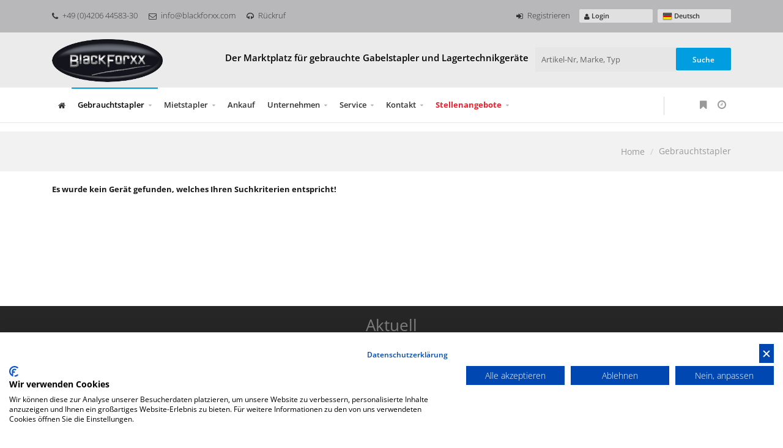

--- FILE ---
content_type: text/html
request_url: https://blackforxx.de/index.asp?lng=de&k_id=19487&typ=one_product&geraete_id=6960500
body_size: 38651
content:


<!DOCTYPE html>
<html lang="de-DE">
<head>
<meta http-equiv="content-type" content="text/html; charset=iso-8859-1" />
<meta http-equiv="cache-control" content="max-age=120" />

<title>Gebraucht   -   kaufen | BlackForxx: An- & Verkauf | </title>
<META NAME="description" content="Gebrauchte Stapler von BlackForxx:   -   kaufen. Wir haben ständig über 750 Geräte auf Lager! &#10003; Besuchen Sie uns jetzt!">
<meta name="Keywords" content="Gebrauchte Gabelstapler,Gebrauchtstapler,Gebrauchte Lagertechnik,gebrauchte Hochubwagen,gebrauchte Niederhubwagen,gebrauchte Schubmaststapler">

<meta name="viewport" content="width=device-width, initial-scale=1.0, maximum-scale=1">

<meta name="author" content="Bit for Bit Systeme UG (haftungsbeschränkt)">
<meta name="google-site-verification" content="YKwF8ucRDZn-KRuH4yrgOPtztkVyeHG73ImkDGIbOVE" />

<link href="images/favicon.ico" rel="shortcut icon" type="image/x-icon">
<link href="css/open_sans.css" rel="stylesheet">
<link href="css/montserrat.css" rel="stylesheet">
<link href="css/satisfy.css" rel="stylesheet">
<link href="css/preloader.css" rel="stylesheet">
<link href="css/bootstrap.css" rel="stylesheet">
<link rel="stylesheet" type="text/css" href="css/font-awesome/css/font-awesome.min.css">
<link href="css/animate.css" rel="stylesheet">
<link href="css/revolution.css" rel="stylesheet">
<link href="css/style.css" rel="stylesheet">

<script language="JavaScript">
	
var Fenster = null;
function JumpUp(meineSeite,meinName,w,h,scroll){
LeftPosition = (screen.width) ? (screen.width-w)/2 : 0;
TopPosition = (screen.height) ? (screen.height-h)/2 : 0;
settings =
'height='+h+',width='+w+',top='+TopPosition+',left='+LeftPosition+',scrollbars='+scroll+',resizable=yes'
Fenster = window.open(meineSeite,meinName,settings)
}

function JumpBild(Datei){
   window.open(Datei,'Bild','toolbar=yes,location=no,scrollbars=yes,resizable=yes,height=790,width=1040,top=10,left=10');
}
	
// displays a confirm dialog box then jumps to the specified location
function _confirm(pTxt, pURL) { if (confirm(pTxt)) document.location = pURL; return (1); }

</script>

<!-- Google Tag Manager -->
<script>(function(w,d,s,l,i){w[l]=w[l]||[];w[l].push({'gtm.start':
new Date().getTime(),event:'gtm.js'});var f=d.getElementsByTagName(s)[0],
j=d.createElement(s),dl=l!='dataLayer'?'&l='+l:'';j.async=true;j.src=
'https://www.googletagmanager.com/gtm.js?id='+i+dl;f.parentNode.insertBefore(j,f);
})(window,document,'script','dataLayer','GTM-W8NWV86J');</script>
<!-- End Google Tag Manager -->


	 <script src="https://consent.cookiefirst.com/sites/blackforxx.de-d8df6d99-9e54-4a7f-a0f0-3f0893444e03/consent.js"></script>


</head>

<body>

<!-- Google Tag Manager (noscript) -->
<noscript><iframe src=https://www.googletagmanager.com/ns.html?id=GTM-W8NWV86J
height="0" width="0" style="display:none;visibility:hidden"></iframe></noscript>
<!-- End Google Tag Manager (noscript) -->

<!-- HEADER -->
<header class="header header-light navbar-fixed-top">
  
  <!-- HEADER EXTRA TOP -->
	<div class="header-extra-top">
		<div class="container">
			<nav class="contact-info pull-left">
				<a href="tel:+4942064458330" class="phone"><i class="fa fa-phone"></i>+49 (0)4206 44583-30</a>
				<a href="mailto:info@blackforxx.com" class="email hidden-sm hidden-xs"><i class="fa fa-envelope-o"></i>info@blackforxx.com</a>
				<a href="index.asp?lng=de&k_id=19473&subk_id=20833" class="phone hidden-sm hidden-xs"><i class="fa fa-headphones"></i>Rückruf</a>
			</nav>
			
		  <nav class="navbar-lang pull-right">
		  	<ul class="nav">
		  		<li class="dropdown">
		  			<a href="" class="dropdown-toggle" data-toggle="dropdown"><span class="flag de"></span>
		  			 Deutsch
		  			</a>
		  			<ul class="dropdown-menu">
		  				<li><a href="index.asp?lng=de&k_id=19487&typ=one_product&bauart=&sort=&geraete_id=6960500&page=&breadcrumb=Gebrauchtstapler"><span class="flag de"></span> Deutsch</a></li>
		  				<li><a href="index.asp?lng=en&k_id=20959&typ=one_product&bauart=&sort=&geraete_id=6960500&page=&breadcrumb=Gebrauchtstapler"><span class="flag en"></span> Englisch</a></li>
		  				<li><a href="index.asp?lng=fr&k_id=20960&typ=one_product&bauart=&sort=&geraete_id=6960500&page=&breadcrumb=Gebrauchtstapler"><span class="flag fr"></span> Französisch</a></li>
		  				<li><a href="index.asp?lng=it&k_id=20961&typ=one_product&bauart=&sort=&geraete_id=6960500&page=&breadcrumb=Gebrauchtstapler"><span class="flag it"></span> Italienisch</a></li>
		  				<li><a href="index.asp?lng=es&k_id=20962&typ=one_product&bauart=&sort=&geraete_id=6960500&page=&breadcrumb=Gebrauchtstapler"><span class="flag es"></span> Spanisch</a></li>
		  				<li><a href="index.asp?lng=pt&k_id=20963&typ=one_product&bauart=&sort=&geraete_id=6960500&page=&breadcrumb=Gebrauchtstapler"><span class="flag pt"></span> Portugiesisch</a></li>
		  				<li><a href="index.asp?lng=nl&k_id=20964&typ=one_product&bauart=&sort=&geraete_id=6960500&page=&breadcrumb=Gebrauchtstapler"><span class="flag nl"></span> Niederländisch</a></li>
		  				<li><a href="index.asp?lng=pl&k_id=20965&typ=one_product&bauart=&sort=&geraete_id=6960500&page=&breadcrumb=Gebrauchtstapler"><span class="flag pl"></span> Polnisch</a></li>
		  				<li><a href="index.asp?lng=ru&k_id=20971&typ=one_product&bauart=&sort=&geraete_id=6960500&page=&breadcrumb=Gebrauchtstapler"><span class="flag ru"></span> Russisch</a></li>
		  			</ul>
		  		</li>
		  	</ul>
			</nav>
			
		  <nav class="navbar-lang pull-right">
		  	<ul class="nav">
		  		<li class="dropdown">
		  		  
		  		     <a href="index.asp?lng=de&typ=login"><i class="fa fa-user"></i> Login</a>
		  		  
		  		</li>
		  	</ul>
		  </nav>
		  
		  <nav class="contact-info pull-right">
		  	<a href="index.asp?lng=de&typ=register" class="phone" style="margin-right:15px;"><i class="fa fa-sign-in"></i>Registrieren</a>
		  </nav>
		  
		</div>
	</div>
	<!-- /.header-extra-top -->
	
	
	<!-- /.Promo -->
	
	<!-- HEADER MULTI ROW -->
	<div class="header-multirow">
		<div class="container">
			<div class="row">

				<div class="col-lg-3 col-md-3 col-sm-4">
				  <!-- NAVBAR BRAND -->
		      <a class="navbar-brand pull-left" href="index.asp?lng=de"><img src="images/logo.png" alt="BlackForxx GmbH" title="BlackForxx GmbH"></a>
		      <!-- /.navbar-brand -->
				</div>

				<div class="col-lg-6 col-md-9 col-sm-8" style="padding-left:20px;">
				 <!-- Slogan -->
				 
            <h6 class="frontpage">Der Marktplatz für gebrauchte Gabelstapler und Lagertechnikgeräte</h6>
	     		
		     <!-- /.Slogan -->
				</div>
				
				<div class="col-lg-3 hidden-md hidden-sm hidden-xs">
				  <form autocomplete="off" class="navbar-form pull-right" action="index.asp?lng=de&k_id=19487&typ=all_product&sort=reset&breadcrumb=" method="post">
		       	<div class="navbar-search" style="width:230px;">
		       		<input id="myInput" type="text" style="padding: 0 10px 0 10px;" name="geraetenummer" maxlength="256" placeholder="Artikel-Nr, Marke, Typ" onkeydown="if (event.keyCode == 13) { this.form.submit(); return false; }">
		       	  <input type="submit" name="Action" class="btn btn-primary btn-wide" value="Suche">
		       	</div>
		       </form>
				</div>

			</div>
		</div>
	</div>
	<!-- /.header-multirow -->
  
	<!-- NAVBAR -->
	<nav class="navbar container">

		<!-- NAVBAR FORM -->
		<form class="navbar-form pull-right" action="index.asp?lng=de&k_id=19487&typ=all_product&sort=reset&breadcrumb=" method="post">
			<div class="navbar-search collapse">
				<input type="text" name="geraetenummer" placeholder="Artikel-Nr, Marke, Typ">
				<i class="fa fa-times" data-toggle="collapse" data-target=".navbar-search"></i>
			</div>
			<button type="button" class="fa fa-search hidden-lg" data-target=".navbar-search" data-toggle="collapse" style="padding-top:2px;"></button>
		</form>
		<!-- /.navbar-form -->
		
		<!-- NAVBAR ECOMMERCE -->
		<div class="navbar-ecommerce pull-right mietliste" data-price="0">
			<a href="index.asp?lng=de&typ=mietliste&k_id=19487&breadcrumb=Mietliste" class="link-cart" title="">
				<i class="fa fa-clock-o" data-toggle="popover" data-placement="top" data-color="info" data-content="Mietliste"></i>
				<span class="badge"></span>
			</a>
    </div>
		<div class="navbar-ecommerce pull-right merkliste" data-price="0">
			<a href="index.asp?lng=de&typ=merkliste&k_id=19487&breadcrumb=Merkliste" class="link-cart" title="">
				<i class="fa fa-bookmark" data-toggle="popover" data-placement="top" data-color="info" data-content="Merkliste"></i>
				<span class="badge"></span>
			</a>
    </div>
		<div class="navbar-ecommerce pull-right vergleich" data-price="0">
			<a href="index.asp?lng=de&typ=vergleich&k_id=19487&breadcrumb=Ger%E4te+Vergleich" class="link-cart" title="">
				<i class="fa fa-balance-scale" data-toggle="popover" data-placement="top" data-color="info" data-content="Geräte Vergleich"></i>
				<span class="badge"></span>
			</a>
    </div>
    
		<div class="divider pull-right"></div>

		<button class="navbar-toggle pull-left" data-target="#navbar" data-toggle="collapse" type="button">
			<i class="fa fa-bars"></i>
		</button>

				<!-- NAVBAR COLLAPSE -->
		<div id="navbar" class="navbar-collapse collapse pull-left">
			<ul class="nav navbar-nav">
				<li class=""><a href="index.asp?lng=de"><i class="fa fa-home"></i></a></li>
				<li class="dropdown dropdown-static active">
					<a href="index.asp?lng=de&k_id=19487&typ=all_product&bauart=&todo=suche_reset&breadcrumb=Gebrauchtstapler" class="dropdown-toggle" data-toggle="dropdown">Gebrauchtstapler</a>
					<div class="sf-mega container dropdown-menu">
						<div class="divtable">
							<div class="divcell col-sm-3">
								<h6><a href="index.asp?lng=de&k_id=19487&typ=all_product&bauart=&todo=suche_reset&breadcrumb=Alle Gebrauchtgeräte"><i class="fa fa-angle-double-right"></i> Alle Gebrauchtgeräte</a><hr></h6>
								<h6><img style="height:20px;width:auto;margin-right:5px;" src="//www.liftfinder.com/images/picos/Frontstapler.png">Frontstapler</h6>
								<ul>
									<li><a href="index.asp?lng=de&k_id=19487&typ=all_product&bauart=stapler&todo=suche_reset&breadcrumb=Frontstapler">Alle Frontstapler</a></li>
									<li><a href="index.asp?lng=de&k_id=19487&typ=all_product&bauart=Elektro 3 Rad-Stapler&todo=suche_reset&breadcrumb=Elektro 3 Rad-Stapler">Elektro 3 Rad-Stapler</a></li>
									<li><a href="index.asp?lng=de&k_id=19487&typ=all_product&bauart=Elektro 4 Rad-Stapler&todo=suche_reset&breadcrumb=Elektro 4 Rad-Stapler">Elektro 4 Rad-Stapler</a></li>
									<li><a href="index.asp?lng=de&k_id=19487&typ=all_product&bauart=Dieselstapler&todo=suche_reset&breadcrumb=Dieselstapler">Dieselstapler</a></li>
									<li><a href="index.asp?lng=de&k_id=19487&typ=all_product&bauart=Treibgasstapler&todo=suche_reset&breadcrumb=Treibgasstapler">Gasstapler</a></li>
									<li><a href="index.asp?lng=de&k_id=19487&typ=all_product&bauart=Geländestapler&todo=suche_reset&breadcrumb=Geländestapler">Geländestapler</a></li>
									<li><a href="index.asp?lng=de&k_id=19487&typ=all_product&bauart=teleskopstapler&todo=suche_reset&breadcrumb=Teleskopstapler">Teleskopstapler</a></li>
									<li><a href="index.asp?lng=de&k_id=19487&typ=all_product&bauart=Teleskopstapler drehbar&todo=suche_reset&breadcrumb=Teleskopstapler drehbar">Teleskopstapler drehbar</a></li>
									<li><a href="index.asp?lng=de&k_id=19487&typ=all_product&bauart=mitnahmestapler&todo=suche_reset&breadcrumb=Mitnahmestapler">Mitnahmestapler</a></li>
									<li><a href="index.asp?lng=de&k_id=19487&typ=all_product&bauart=Schwerlaststapler&todo=suche_reset&breadcrumb=Schwerlaststapler">Schwerlaststapler</a></li>
								</ul>
								<h6><hr><img style="height:20px;width:auto;margin-right:5px;" src="//www.liftfinder.com/images/picos/Seitenstapler.png">Seitenstapler</h6>
								<ul>
									<li><a href="index.asp?lng=de&k_id=19487&typ=all_product&bauart=Seitenstapler&todo=suche_reset&breadcrumb=Seitenstapler">Alle Seitenstapler</a></li>
									<li><a href="index.asp?lng=de&k_id=19487&typ=all_product&bauart=Vierwege Seitenstapler&todo=suche_reset&breadcrumb=Vierwege Seitenstapler">Vierwege Seitenstapler</a></li>
								</ul>
							</div>
							<div class="divcell col-sm-3">
								<h6><img style="height:20px;width:auto;margin-right:5px;" src="//www.liftfinder.com/images/picos/Lagertechnik.png">Lagertechnik</h6>
								<ul>
									<li><a href="index.asp?lng=de&k_id=19487&typ=all_product&bauart=lagertechnik&todo=suche_reset&breadcrumb=Lagertechnik">Alle Lagertechnik</a></li>
									<li><a href="index.asp?lng=de&k_id=19487&typ=all_product&bauart=Niederhubwagen&todo=suche_reset&breadcrumb=Niederhubwagen">Niederhubwagen</a></li>
									<li><a href="index.asp?lng=de&k_id=19487&typ=all_product&bauart=Hochhubwagen&todo=suche_reset&breadcrumb=Hochhubwagen">Hochhubwagen</a></li>
									<li><a href="index.asp?lng=de&k_id=19487&typ=all_product&bauart=Quersitzhubwagen&todo=suche_reset&breadcrumb=Quersitzhubwagen">Quersitzhubwagen</a></li>
									<li><a href="index.asp?lng=de&k_id=19487&typ=all_product&bauart=Quersitzstapler&todo=suche_reset&breadcrumb=Quersitzstapler">Quersitzstapler</a></li>
									<li><a href="index.asp?lng=de&k_id=19487&typ=all_product&bauart=Fahrerstandstapler&todo=suche_reset&breadcrumb=Fahrerstandstapler">Fahrerstandstapler</a></li>
									<li><a href="index.asp?lng=de&k_id=19487&typ=all_product&bauart=Vierwege Schubmaststapler&todo=suche_reset&breadcrumb=Vierwege Schubmaststapler">Vierwege Schubmaststapler</a></li>
									<li><a href="index.asp?lng=de&k_id=19487&typ=all_product&bauart=Schmalgangstapler&todo=suche_reset&breadcrumb=Schmalgangstapler">Schmalgangstapler</a></li>
								</ul>
								<h6><hr><img style="height:20px;width:auto;margin-right:5px;" src="//www.liftfinder.com/images/picos/Schubmaststapler.png">Schubmaststapler</h6>
								<ul>
									<li><a href="index.asp?lng=de&k_id=19487&typ=all_product&bauart=Schubmaststapler&todo=suche_reset&breadcrumb=Schubmaststapler">Alle Schubmaststapler</a></li>
									<li><a href="index.asp?lng=de&k_id=19487&typ=all_product&bauart=Vierwege Schubmaststapler&todo=suche_reset&breadcrumb=Vierwege Schubmaststapler">Vierwege Schubmaststapler</a></li>
								</ul>
							</div>
							<div class="divcell col-sm-3">
								<h6><img style="height:20px;width:auto;margin-right:5px;" src="//www.liftfinder.com/images/picos/Kommissionierer.png">Kommissionierer</h6>
								<ul>
									<li><a href="index.asp?lng=de&k_id=19487&typ=all_product&bauart=kommissionierer&todo=suche_reset&breadcrumb=Kommissionierer">Alle Kommissionierer</a></li>
									<li><a href="index.asp?lng=de&k_id=19487&typ=all_product&bauart=Niederhubkommissionierer&todo=suche_reset&breadcrumb=Niederhubkommissionierer">Niederhubkommissionierer</a></li>
									<li><a href="index.asp?lng=de&k_id=19487&typ=all_product&bauart=Mittelhubkommissionierer&todo=suche_reset&breadcrumb=Mittelhubkommissionierer">Mittelhubkommissionierer</a></li>
									<li><a href="index.asp?lng=de&k_id=19487&typ=all_product&bauart=Hochhubkommissionierer&todo=suche_reset&breadcrumb=Hochhubkommissionierer">Hochhubkommissionierer</a></li>
								</ul>
								<h6><hr><img style="height:20px;width:auto;margin-right:5px;" src="//www.liftfinder.com/images/picos/Plattformwagen.png">Plattformwagen & Schlepper</h6>
								<ul>
									<li><a href="index.asp?lng=de&k_id=19487&typ=all_product&bauart=plattformwagen_schlepper&todo=suche_reset&breadcrumb=Plattformwagen Schlepper">Alle Plattformwagen & Schlepper</a></li>
									<li><a href="index.asp?lng=de&k_id=19487&typ=all_product&bauart=plattformwagen_elektro&todo=suche_reset&breadcrumb=Elektro Plattformwagen">Elektro Plattformwagen</a></li>
									<li><a href="index.asp?lng=de&k_id=19487&typ=all_product&bauart=Schlepper&todo=suche_reset&breadcrumb=Schlepper">Schlepper</a></li>
									<li><a href="index.asp?lng=de&k_id=19487&typ=all_product&bauart=Golf Cart&todo=suche_reset&breadcrumb=Golf Cart">Golf Cart</a></li>
								</ul>
								<h6><hr><img style="height:20px;width:auto;margin-right:5px;" src="//www.liftfinder.com/images/picos/Bazar.png">Sonderbau</h6>
								<ul>
									<li><a href="index.asp?lng=de&k_id=19487&typ=all_product&bauart=spezialstapler&todo=suche_reset&breadcrumb=Sonderbau">Alle Sonderbau</a></li>
								</ul>
							</div>
							<div class="divcell col-sm-3">
								<h6><img style="height:20px;width:auto;margin-right:5px;" src="//www.liftfinder.com/images/picos/Reinigungsgeraet.png">Reinigungsgeräte</h6>
								<ul>
									<li><a href="index.asp?lng=de&k_id=19487&typ=all_product&bauart=reinigungsgeraete&todo=suche_reset&breadcrumb=Reinigungsgeräte">Alle Reinigungsgeräte</a></li>
									<li><a href="index.asp?lng=de&k_id=19487&typ=all_product&bauart=Kehrmaschine&todo=suche_reset&breadcrumb=Kehrmaschinen">Kehrmaschinen</a></li>
									<li><a href="index.asp?lng=de&k_id=19487&typ=all_product&bauart=Kehrsaugmaschine&todo=suche_reset&breadcrumb=Kehrsaugmaschinen">Kehrsaugmaschinen</a></li>
								</ul>
								<h6><hr><img style="height:20px;width:auto;margin-right:5px;" src="//www.liftfinder.com/images/picos/Anbaugeraete.png">Anbaugeräte & Zubehör</h6>
								<ul>
									<li><a href="index.asp?lng=de&k_id=19487&typ=all_product&bauart=anbaugeraete&todo=suche_reset&breadcrumb=Anbaugeräte">Alle Anbaugeräte</a></li>
									<li><a href="index.asp?lng=de&k_id=19487&typ=all_product&bauart=Antriebsbatterie&todo=suche_reset&breadcrumb=Batterien">Batterien</a></li>
									<li><a href="index.asp?lng=de&k_id=19487&typ=all_product&bauart=Ladegerät&todo=suche_reset&breadcrumb=Ladegeräte">Ladegeräte</a></li>
								</ul>
								<hr>
								<ul>
									<li><a href="index.asp?lng=de&k_id=19487&typ=all_sonder&bauart=&todo=suche_reset&breadcrumb=Sonderangebote">Sonderangebote</a></li>
									<li><a href="index.asp?lng=de&k_id=19487&typ=all_new&bauart=&todo=suche_reset&breadcrumb=Neueste Angebote">Neueste Angebote</a></li>
									<li><a href="index.asp?lng=de&k_id=19487&subk_id=20834">Klassifizierung</a></li>
									
								</ul>
							</div>
						</div>
					</div>
				</li>
				<li class="dropdown dropdown-static ">
					<a href="" class="dropdown-toggle" data-toggle="dropdown">Mietstapler</a>
					<div class="sf-mega container dropdown-menu">
						<div class="divtable">
							<div class="divcell col-sm-3">
								<h6><a href="index.asp?lng=de&k_id=19488&typ=all_rent_info&bauart=&todo=suche_reset&breadcrumb=Mietstapler"><i class="fa fa-angle-double-right"></i> Mietstapler</a><hr></h6>
								<h6><a href="index.asp?lng=de&k_id=19488&typ=all_rent_info&bauart=stapler&sort=reset&breadcrumb=Frontstapler"><img style="height:20px;width:auto;margin-right:5px;" src="//www.liftfinder.com/images/picos/Frontstapler.png">Frontstapler</a></h6>
								<h6><a href="index.asp?lng=de&k_id=19488&typ=all_rent_info&bauart=seitenstapler&sort=reset&breadcrumb=Seitenstapler"><img style="height:20px;width:auto;margin-right:5px;" src="//www.liftfinder.com/images/picos/Seitenstapler.png">Seitenstapler</a></h6>
							</div>
							<div class="divcell col-sm-3">
								<h6><a href="index.asp?lng=de&k_id=19488&typ=all_rent_info&bauart=lagertechnik&sort=reset&breadcrumb=Lagertechnik"><img style="height:20px;width:auto;margin-right:5px;" src="//www.liftfinder.com/images/picos/Lagertechnik.png">Lagertechnik</a></h6>
								<h6><a href="index.asp?lng=de&k_id=19488&typ=all_rent_info&bauart=schubmaststapler&sort=reset&breadcrumb=Schubmaststapler"><img style="height:20px;width:auto;margin-right:5px;" src="//www.liftfinder.com/images/picos/Schubmaststapler.png">Schubmaststapler</a></h6>
							</div>
							<div class="divcell col-sm-3">
								<h6><a href="index.asp?lng=de&k_id=19488&typ=all_rent_info&bauart=kommissionierer&sort=reset&breadcrumb=Kommissionierer"><img style="height:20px;width:auto;margin-right:5px;" src="//www.liftfinder.com/images/picos/Kommissionierer.png">Kommissionierer</a></h6>
								<h6><a href="index.asp?lng=de&k_id=19488&typ=all_rent_info&bauart=plattformwagen_schlepper&sort=reset&breadcrumb=Plattformwagen Schlepper"><img style="height:20px;width:auto;margin-right:5px;" src="//www.liftfinder.com/images/picos/Plattformwagen.png">Plattformwagen & Schlepper</a></h6>
							</div>
							<div class="divcell col-sm-3">
								<h6><a href="index.asp?lng=de&k_id=19488&typ=all_rent_info&bauart=anbaugeraete&sort=reset&breadcrumb=Anbaugeräte"><img style="height:20px;width:auto;margin-left:7px;margin-right:10px;" src="//www.liftfinder.com/images/picos/Anbaugeraete.png">Anbaugeräte</a></h6>
								<h6><a href="index.asp?lng=de&k_id=19472&subk_id=20838"><i class="fa fa-angle-double-right"></i> Allgemeine Mietbedingungen</a></h6>
							</div>
						</div>
					</div>
				</li>
				<li class=""><a href="index.asp?lng=de&k_id=20635">Ankauf</a></li>
				<li class="dropdown ">
					<a href="" class="dropdown-toggle" data-toggle="dropdown">Unternehmen</a>
					<ul class="dropdown-menu sub-menu">
						
               <li><a href="index.asp?lng=de&k_id=19472&subk_id=19481">Über uns</a></li>
            	 
               <li><a href="index.asp?lng=de&k_id=19472&subk_id=20837">Broschüre</a></li>
            	 
               <li><a href="index.asp?lng=de&k_id=19472&subk_id=19483">Impressum</a></li>
            	 
               <li><a href="index.asp?lng=de&k_id=19472&subk_id=19484">Datenschutz</a></li>
            	 
               <li><a href="index.asp?lng=de&k_id=19472&subk_id=19485">Allgemeine Geschäftsbedingungen</a></li>
            	 
            <li><a href="index.asp?lng=de&k_id=20835&typ=newsletter">Newsletter</a></li>
					</ul>
				</li>
				<li class="dropdown ">
					<a href="" class="dropdown-toggle" data-toggle="dropdown">Service</a>
					<ul class="dropdown-menu sub-menu">
						
               <li><a href="index.asp?lng=de&k_id=19489&subk_id=30033">Werkstatt</a></li>
            	 
               <li><a href="index.asp?lng=de&k_id=19489&subk_id=30034">Logistik</a></li>
            	 
					</ul>
				</li>
				<li class="dropdown ">
					<a href="" class="dropdown-toggle" data-toggle="dropdown">Kontakt</a>
					<ul class="dropdown-menu sub-menu">
						
               <li><a href="index.asp?lng=de&k_id=19473&subk_id=19480">Ansprechpartner</a></li>
            	 
               <li><a href="index.asp?lng=de&k_id=19473&subk_id=19479">Kontaktformular</a></li>
            	 
               <li><a href="index.asp?lng=de&k_id=19473&subk_id=20833">Rückruf</a></li>
            	 
               <li><a href="index.asp?lng=de&k_id=19473&subk_id=20832">Öffnungszeiten</a></li>
            	 
               <li><a href="index.asp?lng=de&k_id=19473&subk_id=19492">Anfahrt</a></li>
            	 
					</ul>
				</li>
				
				   <li class="dropdown ">
				   	<a href="" class="dropdown-toggle" data-toggle="dropdown" style="color:#eb212e;font-weight:700;">Stellenangebote</a>
				   	<ul class="dropdown-menu sub-menu">
				   		
                  <li><a href="index.asp?lng=de&k_id=22039&subk_id=22041">Ausbildung zum Kaufmann (m/w/d) im Groß- und Außenhandelsmanagement Fachrichtung Großhandel</a></li>
               	 
                  <li><a href="index.asp?lng=de&k_id=22039&subk_id=24301">Ausbildung zum Mechatroniker/in</a></li>
               	 
				   	</ul>
				   </li>
				
			</ul>
		</div>
		<!-- /.navbar-collapse -->

	</nav>
	<!-- /.navbar -->

</header>
<!-- /.header -->

<!-- WRAPPER -->
<div class="wrapper">

  <!-- CONTENT -->
	<div class="content statictop">
		
    
       <!-- PAGE TITLE -->
	     <header class="pagetitle pagetitle-xs">
	     	 <div class="container">
	     	 	 <div class="divtable irow">
	     	 	 	 <div class="divcell">
	     	 	 	 	 
	     	 	 	 </div>
	     	 	 	 <div class="divcell text-right">
	     	 	 	 	 <ol class="breadcrumb">
	     	 	 	 	 	 <li><a href="index.asp">Home</a></li>
	     	 	 	 	 	 
                       <li><a href="index.asp?lng=de&k_id=19487&typ=all_product&bauart=&sort=reset&breadcrumb=Gebrauchtstapler">Gebrauchtstapler</a></li>
                    
	     	 	 	 	 </ol>
	     	 	 	 </div>
	     	 	 </div>
	     	 </div>
	     </header>
	     <!-- /.pagetitle -->
       <div class="container">
	
  <div class="row irow-xs type-product">
    
       <div class="col-md-12">
         <p><strong>Es wurde kein Gerät gefunden, welches Ihren Suchkriterien entspricht!</strong></p>
       </div>
    
  </div>
</div>
  </div>
	<!-- /.container -->
</div>
<!-- /.wrapper -->

<!-- FOOTER -->
<footer class="footer footer-dark">
	
	<!-- PROMO-BOX -->
	<div class="promo-box promo-box-simple">
		<h1>Aktuell</h1>
	</div>
	<!-- /.promo-box -->

	<!-- FOOTER ROW -->
	<div class="footer-row">
		<div class="container">
			<div class="row">
				
				<div class="col-md-4 col-sm-6">
					<div class="widget widget_tag_cloud">
						
          	<div class="widget-counts widget-title">
          		<span class="countup-info">26 Fabrikate</span>
          	</div>
          	<div class="tagcloud">
          		
  	                <a href="index.asp?lng=de&typ=all_product&fabrikat=Actil&sort=reset&breadcrumb=Gebrauchtstapler&nbsp;Actil">Actil</a>
  	             
  	                <a href="index.asp?lng=de&typ=all_product&fabrikat=Avb&sort=reset&breadcrumb=Gebrauchtstapler&nbsp;Avb">Avb</a>
  	             
  	                <a href="index.asp?lng=de&typ=all_product&fabrikat=Cascade&sort=reset&breadcrumb=Gebrauchtstapler&nbsp;Cascade">Cascade</a>
  	             
  	                <a href="index.asp?lng=de&typ=all_product&fabrikat=Cesab&sort=reset&breadcrumb=Gebrauchtstapler&nbsp;Cesab">Cesab</a>
  	             
  	                <a href="index.asp?lng=de&typ=all_product&fabrikat=Clark&sort=reset&breadcrumb=Gebrauchtstapler&nbsp;Clark">Clark</a>
  	             
  	                <a href="index.asp?lng=de&typ=all_product&fabrikat=Durwen&sort=reset&breadcrumb=Gebrauchtstapler&nbsp;Durwen">Durwen</a>
  	             
  	                <a href="index.asp?lng=de&typ=all_product&fabrikat=Genkinger&sort=reset&breadcrumb=Gebrauchtstapler&nbsp;Genkinger">Genkinger</a>
  	             
  	                <a href="index.asp?lng=de&typ=all_product&fabrikat=Haulotte&sort=reset&breadcrumb=Gebrauchtstapler&nbsp;Haulotte">Haulotte</a>
  	             
  	                <a href="index.asp?lng=de&typ=all_product&fabrikat=Heli&sort=reset&breadcrumb=Gebrauchtstapler&nbsp;Heli">Heli</a>
  	             
  	                <a href="index.asp?lng=de&typ=all_product&fabrikat=Hubtex&sort=reset&breadcrumb=Gebrauchtstapler&nbsp;Hubtex">Hubtex</a>
  	             
  	                <a href="index.asp?lng=de&typ=all_product&fabrikat=Hyster&sort=reset&breadcrumb=Gebrauchtstapler&nbsp;Hyster">Hyster</a>
  	             
  	                <a href="index.asp?lng=de&typ=all_product&fabrikat=Jungheinrich&sort=reset&breadcrumb=Gebrauchtstapler&nbsp;Jungheinrich">Jungheinrich</a>
  	             
  	                <a href="index.asp?lng=de&typ=all_product&fabrikat=Kaup&sort=reset&breadcrumb=Gebrauchtstapler&nbsp;Kaup">Kaup</a>
  	             
  	                <a href="index.asp?lng=de&typ=all_product&fabrikat=Komatsu&sort=reset&breadcrumb=Gebrauchtstapler&nbsp;Komatsu">Komatsu</a>
  	             
  	                <a href="index.asp?lng=de&typ=all_product&fabrikat=Linde&sort=reset&breadcrumb=Gebrauchtstapler&nbsp;Linde">Linde</a>
  	             
  	                <a href="index.asp?lng=de&typ=all_product&fabrikat=Meyer&sort=reset&breadcrumb=Gebrauchtstapler&nbsp;Meyer">Meyer</a>
  	             
  	                <a href="index.asp?lng=de&typ=all_product&fabrikat=Mitsubishi&sort=reset&breadcrumb=Gebrauchtstapler&nbsp;Mitsubishi">Mitsubishi</a>
  	             
  	                <a href="index.asp?lng=de&typ=all_product&fabrikat=Om&sort=reset&breadcrumb=Gebrauchtstapler&nbsp;Om">Om</a>
  	             
  	                <a href="index.asp?lng=de&typ=all_product&fabrikat=Palfinger&sort=reset&breadcrumb=Gebrauchtstapler&nbsp;Palfinger">Palfinger</a>
  	             
  	                <a href="index.asp?lng=de&typ=all_product&fabrikat=Sbs&sort=reset&breadcrumb=Gebrauchtstapler&nbsp;Sbs">Sbs</a>
  	             
  	                <a href="index.asp?lng=de&typ=all_product&fabrikat=Stabau&sort=reset&breadcrumb=Gebrauchtstapler&nbsp;Stabau">Stabau</a>
  	             
  	                <a href="index.asp?lng=de&typ=all_product&fabrikat=Still&sort=reset&breadcrumb=Gebrauchtstapler&nbsp;Still">Still</a>
  	             
  	                <a href="index.asp?lng=de&typ=all_product&fabrikat=Toyota&sort=reset&breadcrumb=Gebrauchtstapler&nbsp;Toyota">Toyota</a>
  	             
  	                <a href="index.asp?lng=de&typ=all_product&fabrikat=Valmar&sort=reset&breadcrumb=Gebrauchtstapler&nbsp;Valmar">Valmar</a>
  	             
  	                <a href="index.asp?lng=de&typ=all_product&fabrikat=Weitere&sort=reset&breadcrumb=Gebrauchtstapler&nbsp;Weitere">Weitere</a>
  	             
  	                <a href="index.asp?lng=de&typ=all_product&fabrikat=Yale&sort=reset&breadcrumb=Gebrauchtstapler&nbsp;Yale">Yale</a>
  	             
          	</div>
          	
          </div>
				</div>
				<div class="col-md-3 col-sm-6">
          <div class="widget widget_product_categories">
          	<div class="widget-counts widget-title">
          		
          		<span class="countup-info">4437 Gebrauchtgeräte</span>
          	</div>
          	<ul>
          		
          		<li><a href="index.asp?lng=de&k_id=19487&typ=all_product&bauart=stapler&sort=reset&breadcrumb=Frontstapler">Frontstapler (2560)</a></li>
          		
						  <li><a href="index.asp?lng=de&k_id=19487&typ=all_product&bauart=seitenstapler&sort=reset&breadcrumb=Seitenstapler">Seitenstapler (1)</a></li>
						  
						  <li><a href="index.asp?lng=de&k_id=19487&typ=all_product&bauart=schubmaststapler&sort=reset&breadcrumb=Schubmaststapler">Schubmaststapler (684)</a></li>
						  
						  <li><a href="index.asp?lng=de&k_id=19487&typ=all_product&bauart=lagertechnik&sort=reset&breadcrumb=Lagertechnik">Lagertechnik (795)</a></li>
						  
						  <li><a href="index.asp?lng=de&k_id=19487&typ=all_product&bauart=kommissionierer&sort=reset&breadcrumb=Kommissionierer">Kommissionierer (148)</a></li>
						  
						  <li><a href="index.asp?lng=de&k_id=19487&typ=all_product&bauart=Schwerlaststapler&sort=reset&breadcrumb=Schwerlaststapler">Schwerlaststapler (28)</a></li>
						  
						  <li><a href="index.asp?lng=de&k_id=19487&typ=all_product&bauart=plattformwagen_schlepper&sort=reset&breadcrumb=Plattformwagen Schlepper">Plattformwagen & Schlepper (150)</a></li>
						  
						  <li>Reinigungsgeräte (0)</a></li>
						  
						  <li><a href="index.asp?lng=de&k_id=19487&typ=all_product&bauart=anbaugeraete&sort=reset&breadcrumb=Anbaugeräte">Anbaugeräte (36)</a></li>
          	</ul>
          </div>
				</div>
				<div class="col-md-2 col-sm-6 col-xs-5">
          <div class="widget widget_links">
          	<h2 class="widget-title">Links</h2>
          	<ul>
          		<li><a href="index.asp">Home</a></li>
						  <li><a href="index.asp?lng=de&k_id=19472">Unternehmen</a></li>
						  <li><a href="index.asp?lng=de&k_id=19473">Kontakt</a></li>
						  <li><a href="index.asp?lng=de&k_id=20835&typ=newsletter">Newsletter</a></li>
						  <li><a href="index.asp?lng=de&k_id=19472&subk_id=19483">Impressum</a></li>
						  <li><a href="index.asp?lng=de&k_id=19472&subk_id=19484">Datenschutz</a></li>
						  <li><a href="index.asp?lng=de&k_id=19472&subk_id=19485">AGB</a></li>
						  <li><a href="index.asp?lng=de&k_id=19472&subk_id=20838">AMB</a></li>
          	</ul>
          </div>
				</div>
				<div class="col-md-3 col-sm-6 col-xs-7">
          <div class="widget widget_contact">
          	<h2 class="widget-title">Kontakt</h2>
          	<ul class="widget_contact_list">
          		<li>
          			<i class="fa fa-map-marker"></i>
          			<address>
          				<span>BlackForxx GmbH</span> <br/>
          				Harpstedter Straße 85 <br/>
          				D-28816 Stuhr
          			</address>
          		</li>
          		<li>
          			<i class="fa fa-phone"></i>
          			<address>
          				<span>Telefon:</span> <a href="tel:+4942064458330">+49 (0)4206 44583-30</a> <br/>
          				<span>Fax:</span> +49 (0)4206 44583-33
          			</address>
          		</li>
          		<li>
          			<i class="fa fa-envelope"></i>
          			<address>
          				<span>E-Mail:</span>
          				<a href="mailto:info@blackforxx.com"><strong>info@blackforxx.com</strong></a>
          			</address>
          		</li>
          	</ul>
          </div>
				</div>
			</div>
		</div>
	</div>
	<!-- /.footer-row -->

		<!-- FOOTER EXTRA -->
	<div class="footer-extra">
		<div class="container">
			<div class="row" style="padding: 0 0;">
				<div class="col-md-4 col-sm-4 pull-left copyrights" style="padding-top:12px;">
					Copyright &copy; 2026 <a href="">BlackForxx GmbH</a>.
			  </div>
			  <div class="col-md-8 col-sm-8">
				  <img src="images/EnergySysCert_ISO50001_col.png" style="max-height:100px;width:auto;padding-right:20px;" alt="BlackForxx GmbH" title="BlackForxx GmbH">
				  <img src="images/EnvironmentalSysCert_ISO14001_col.png" style="max-height:100px;width:auto;padding-right:20px;" alt="BlackForxx GmbH" title="BlackForxx GmbH">
				  <img src="images/SafetySysCert_ISO45001_col.png" style="max-height:100px;width:auto;padding-right:20px;" alt="BlackForxx GmbH" title="BlackForxx GmbH">
				  <a href="https://www.supralift.com/topseller/BlackForxx-GmbH-Stuhr/554160eb5a06dcaa9c9b5eb6.html" title="Gabelstapler gebraucht  Top Seller  Blackforxx" alt="Gabelstapler gebraucht  Top Seller  Blackforxx "target="_blank"><img src="images/Supralift_Top_Seller_Dark.png" style="max-height:100px;width:auto;padding:5px 0 5px 0;"></a>
			  </div>
			</div>
		</div>
	</div>
	<!-- /.footer-extra -->

</footer>
<!-- Back to top Link -->
<div id="to-top"><span class="fa fa-chevron-up"></span></div>

<!-- SCRIPTS -->
<script src="https://code.jquery.com/jquery-2.2.4.min.js" integrity="sha256-BbhdlvQf/xTY9gja0Dq3HiwQF8LaCRTXxZKRutelT44=" crossorigin="anonymous"></script>
<script src="js/bootstrap.min.js"></script>
<script src="js/plugins.js"></script>
<script src="js/flyingcart.js"></script>
<script src="js/fontawesome-markers.min.js"></script>
<!-- image lazy load-->    
<script type="text/javascript" src="js/jquery.lazy.min.js"></script>

<script type="text/javascript" src="js/cal2.js">
/*
Xin's Popup calendar script-  Xin Yang (http://www.yxscripts.com/)
Script featured on/available at http://www.dynamicdrive.com/
This notice must stay intact for use
*/
</script>
<script src="js/cal_conf2.js"></script>
<script src="js/jquery.beforeafter-1.4.min.js"></script>
<script type="text/javascript">
$(function(){
	$('#ba_service').beforeAfter({
		animateIntro:true,
		imagePath:'images/',
		introDuration : 600,
		introPosition : .50,
		showFullLinks : true,
		beforeLinkText: 'davor',
		afterLinkText: 'danach',
		cursor: 'e-resize',
		enableKeyboard: true,
		dividerColor: '#070'
	});
	
	$('.lazy').Lazy({
      scrollDirection: 'vertical',
      effect: 'fadeIn',
      visibleOnly: true,
      enableThrottle: true,
      throttle: 250,
      onError: function(element) {
         console.log('error loading ' + element.data('src'));
      }
  });
	
	$('a[data-auto-download]').each(function(){
    var $this = $(this);
    setTimeout(function() {
    window.location = $this.attr('href');
    }, 200);
  });
  
});
</script>
<script type='text/javascript'>
$(window).load(function(){
$("#checkAll").change(function () {
    $("input:checkbox").prop('checked', $(this).prop("checked"));
});
});
</script>

<script src="https://www.google.com/recaptcha/api.js" async defer></script>

<script src="js/custom.js"></script>
<script>
$(document).ready(function() {
	$('.popup-iframe').magnificPopup({
		type: 'iframe',
		iframe: {
            markup: '<style>.mfp-iframe-holder .mfp-content {max-width: 800px;height:600px}</style>'+ 
                    '<div class="mfp-iframe-scaler" >'+
                    '<div class="mfp-close"></div>'+
                    '<iframe class="mfp-iframe" frameborder="0" allowfullscreen></iframe>'+
                    '</div></div>'
        },
		preloader: false,
		fixedContentPos: false
	});
});
</script>

<script>
	$(function() {
    // Get the form.
    var form = $('#ajax-contact');

    // Set up an event listener for the contact form.
    $(form).submit(function(event) {
    	
        // Stop the browser from submitting the form.
        event.preventDefault();
        
        // Disable our button
        $('#ajax_button').attr("disabled", true);
    
        $.ajax({ // create an AJAX call...
           data: $(form).serialize(), // get the form data
           type: $(form).attr('method'), // GET or POST
           url: $(form).attr('action'), // the file to call
           success: function (response) { // on success..
               $('#form-messages').html(response); // update the DIV
           },
           complete: function(){
               //Ajax request is finished, so we can enable
               //the button again.
               $('#ajax_button').attr("disabled", false);
           }
        });
    });
});
</script>



</body>
</html>
